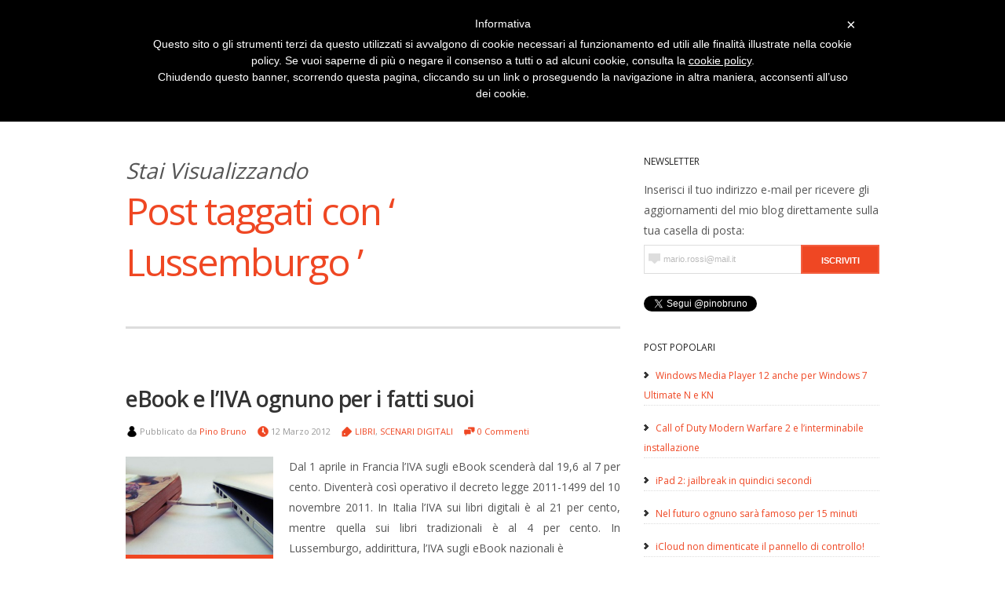

--- FILE ---
content_type: text/html; charset=UTF-8
request_url: https://www.pinobruno.it/tag/lussemburgo/
body_size: 16094
content:
<!DOCTYPE html>  
<html dir="ltr" lang="it-IT" prefix="og: https://ogp.me/ns#">

<!-- Head Start -->
<head>



<!-- Wordpress Title Start -->

	
<meta name="title" content="Tag Archive for &quot;Lussemburgo&quot; - Pino Bruno">

<!-- Wordpress Title End -->




<!-- Meta Tags Start -->
<meta http-equiv="Content-Type" content="text/html; charset=UTF-8" />
<meta charset="UTF-8">
<meta name="description" content="   Un giornalista racconta il mondo digitale">
<meta name="author" content="   Pino Bruno" />
<meta name="contact" content="  " />
<meta name="copyright" content="  " />
<meta name="keywords" content="  giornalismo, giornalista, rai, pino bruno, media, digitale, divulgatore, apple" />
<meta name="google-site-verification" content="  "><!-- Da Pannello WP ADMIN-->
<meta name="google-site-verification" content="QpFbmdfMrSRrN59E6i5gHgdayvBduoeiTeBygcOicTU"><!--  Google http://google.com/webmasters -->
<meta name="google-site-verification" content="r84hUhrUeWCVXtSMdhlqd7QPQdZEVzwtudXtoG2A08I" />
	
<!-- Always force latest IE rendering engine (even in intranet) & Chrome Frame -->
<meta http-equiv="X-UA-Compatible" content="IE=edge,chrome=1">
	


<meta name="viewport" content="width=device-width, initial-scale=1.0"/>


<!-- Meta Tags End -->


<!-- Feed Favicon And Pingback Links Start -->
<link rel="alternate" type="application/rss+xml" title="Pino Bruno RSS Feed" href="https://www.pinobruno.it/feed/" />
<link rel="pingback" href="https://www.pinobruno.it/xmlrpc.php" />
<link rel="shortcut icon" href="https://www.pinobruno.it/favicon.ico" />
<!-- Feed Favicon And Pingback Links End -->



<!-- Comment Reply Function Start -->


<!-- Don't touch this! -->



<!-- Stylesheet link Start -->
<link rel="stylesheet" href="https://www.pinobruno.it/wp-content/themes/PinoBrunoWp/style.css" type="text/css" media="screen" />
<link rel="stylesheet" href="https://www.pinobruno.it/wp-content/themes/PinoBrunoWp/print.css" type="text/css" media="only print" />
<link rel="stylesheet" href="https://www.pinobruno.it/wp-content/themes/PinoBrunoWp/responsive.css" type="text/css" media="screen" />
<link href='//fonts.googleapis.com/css?family=Open+Sans:300,400,600' rel='stylesheet' type='text/css'>
<!-- Stylesheet link End -->



<!--Include Color Theme Start ************************************************************************************************************** -->

<style>
a, a:link, a:focus, a:active,a:visited{color:#ef4723;}
.logo h1 a:hover{color:#ef4723;}
#header .description{ color:#ef4723;}/*Headings for replacing Title blog */
#wrap li a:hover {color:#ef4723;} /*each navigation item anchor*/
#wrap li.current-post-ancestor a {  color:#ef4723; }/* Class for Current Page */
#wrap li.current_page_item  a{ color:#ef4723; }/* Class for Current Page */
#wrap li.current-cat a {color:#ef4723;  } /* Class for Current Category */
#wrap li.current-menu-item  a{color:#ef4723; }/* Class for any other current Menu Item */
.post .sticky{ background-color: #ef4723;  }
.post h1 a:hover {color:#ef4723;}
#navigation .prevleft  a, #navigation .nextright a { background-color:#ef4723;}
#navigation a.page-numbers:hover, #navigation span.page-numbers.current{background-color:#ef4723;}
.currentbrowsing h1{ color:#ef4723; }
ol.commentlist a, ol.commentlist a:link, ol.commentlist a:active, ol.commentlist a:visited{color:#ef4723;}
#wp-calendar td a, #wp-calendar td a:link, #wp-calendar td a:active, #wp-calendar td a:focus {color:#ef4723;}
</style><!--Include Color Theme  End **************************************************************************************************************** -->

<!-- all our JS is at the bottom of the page, except for Modernizr. -->
	<script src="https://www.pinobruno.it/wp-content/themes/PinoBrunoWp/javascript/modernizr.js"></script>


	<style>img:is([sizes="auto" i], [sizes^="auto," i]) { contain-intrinsic-size: 3000px 1500px }</style>
	
		<!-- All in One SEO 4.8.9 - aioseo.com -->
		<title>Lussemburgo - Pino Bruno</title>
	<meta name="robots" content="max-image-preview:large" />
	<link rel="canonical" href="https://www.pinobruno.it/tag/lussemburgo/" />
	<meta name="generator" content="All in One SEO (AIOSEO) 4.8.9" />
		<script type="application/ld+json" class="aioseo-schema">
			{"@context":"https:\/\/schema.org","@graph":[{"@type":"BreadcrumbList","@id":"https:\/\/www.pinobruno.it\/tag\/lussemburgo\/#breadcrumblist","itemListElement":[{"@type":"ListItem","@id":"https:\/\/www.pinobruno.it#listItem","position":1,"name":"Home","item":"https:\/\/www.pinobruno.it","nextItem":{"@type":"ListItem","@id":"https:\/\/www.pinobruno.it\/tag\/lussemburgo\/#listItem","name":"Lussemburgo"}},{"@type":"ListItem","@id":"https:\/\/www.pinobruno.it\/tag\/lussemburgo\/#listItem","position":2,"name":"Lussemburgo","previousItem":{"@type":"ListItem","@id":"https:\/\/www.pinobruno.it#listItem","name":"Home"}}]},{"@type":"CollectionPage","@id":"https:\/\/www.pinobruno.it\/tag\/lussemburgo\/#collectionpage","url":"https:\/\/www.pinobruno.it\/tag\/lussemburgo\/","name":"Lussemburgo - Pino Bruno","inLanguage":"it-IT","isPartOf":{"@id":"https:\/\/www.pinobruno.it\/#website"},"breadcrumb":{"@id":"https:\/\/www.pinobruno.it\/tag\/lussemburgo\/#breadcrumblist"}},{"@type":"Organization","@id":"https:\/\/www.pinobruno.it\/#organization","name":"Pino Bruno","description":"Il futuro non \u00e8 pi\u00f9 quello di una volta","url":"https:\/\/www.pinobruno.it\/"},{"@type":"WebSite","@id":"https:\/\/www.pinobruno.it\/#website","url":"https:\/\/www.pinobruno.it\/","name":"Pino Bruno","description":"Il futuro non \u00e8 pi\u00f9 quello di una volta","inLanguage":"it-IT","publisher":{"@id":"https:\/\/www.pinobruno.it\/#organization"}}]}
		</script>
		<!-- All in One SEO -->

<link rel="alternate" type="application/rss+xml" title="Pino Bruno &raquo; Feed" href="https://www.pinobruno.it/feed/" />
<link rel="alternate" type="application/rss+xml" title="Pino Bruno &raquo; Feed dei commenti" href="https://www.pinobruno.it/comments/feed/" />
<script type="text/javascript" id="wpp-js" src="https://www.pinobruno.it/wp-content/plugins/wordpress-popular-posts/assets/js/wpp.min.js?ver=7.3.6" data-sampling="0" data-sampling-rate="100" data-api-url="https://www.pinobruno.it/wp-json/wordpress-popular-posts" data-post-id="0" data-token="fe1c355e6d" data-lang="0" data-debug="0"></script>
<link rel="alternate" type="application/rss+xml" title="Pino Bruno &raquo; Lussemburgo Feed del tag" href="https://www.pinobruno.it/tag/lussemburgo/feed/" />
<script type="text/javascript">
/* <![CDATA[ */
window._wpemojiSettings = {"baseUrl":"https:\/\/s.w.org\/images\/core\/emoji\/16.0.1\/72x72\/","ext":".png","svgUrl":"https:\/\/s.w.org\/images\/core\/emoji\/16.0.1\/svg\/","svgExt":".svg","source":{"concatemoji":"https:\/\/www.pinobruno.it\/wp-includes\/js\/wp-emoji-release.min.js?ver=1a9d6b2b7fee01af455c0d1bdacff7c2"}};
/*! This file is auto-generated */
!function(s,n){var o,i,e;function c(e){try{var t={supportTests:e,timestamp:(new Date).valueOf()};sessionStorage.setItem(o,JSON.stringify(t))}catch(e){}}function p(e,t,n){e.clearRect(0,0,e.canvas.width,e.canvas.height),e.fillText(t,0,0);var t=new Uint32Array(e.getImageData(0,0,e.canvas.width,e.canvas.height).data),a=(e.clearRect(0,0,e.canvas.width,e.canvas.height),e.fillText(n,0,0),new Uint32Array(e.getImageData(0,0,e.canvas.width,e.canvas.height).data));return t.every(function(e,t){return e===a[t]})}function u(e,t){e.clearRect(0,0,e.canvas.width,e.canvas.height),e.fillText(t,0,0);for(var n=e.getImageData(16,16,1,1),a=0;a<n.data.length;a++)if(0!==n.data[a])return!1;return!0}function f(e,t,n,a){switch(t){case"flag":return n(e,"\ud83c\udff3\ufe0f\u200d\u26a7\ufe0f","\ud83c\udff3\ufe0f\u200b\u26a7\ufe0f")?!1:!n(e,"\ud83c\udde8\ud83c\uddf6","\ud83c\udde8\u200b\ud83c\uddf6")&&!n(e,"\ud83c\udff4\udb40\udc67\udb40\udc62\udb40\udc65\udb40\udc6e\udb40\udc67\udb40\udc7f","\ud83c\udff4\u200b\udb40\udc67\u200b\udb40\udc62\u200b\udb40\udc65\u200b\udb40\udc6e\u200b\udb40\udc67\u200b\udb40\udc7f");case"emoji":return!a(e,"\ud83e\udedf")}return!1}function g(e,t,n,a){var r="undefined"!=typeof WorkerGlobalScope&&self instanceof WorkerGlobalScope?new OffscreenCanvas(300,150):s.createElement("canvas"),o=r.getContext("2d",{willReadFrequently:!0}),i=(o.textBaseline="top",o.font="600 32px Arial",{});return e.forEach(function(e){i[e]=t(o,e,n,a)}),i}function t(e){var t=s.createElement("script");t.src=e,t.defer=!0,s.head.appendChild(t)}"undefined"!=typeof Promise&&(o="wpEmojiSettingsSupports",i=["flag","emoji"],n.supports={everything:!0,everythingExceptFlag:!0},e=new Promise(function(e){s.addEventListener("DOMContentLoaded",e,{once:!0})}),new Promise(function(t){var n=function(){try{var e=JSON.parse(sessionStorage.getItem(o));if("object"==typeof e&&"number"==typeof e.timestamp&&(new Date).valueOf()<e.timestamp+604800&&"object"==typeof e.supportTests)return e.supportTests}catch(e){}return null}();if(!n){if("undefined"!=typeof Worker&&"undefined"!=typeof OffscreenCanvas&&"undefined"!=typeof URL&&URL.createObjectURL&&"undefined"!=typeof Blob)try{var e="postMessage("+g.toString()+"("+[JSON.stringify(i),f.toString(),p.toString(),u.toString()].join(",")+"));",a=new Blob([e],{type:"text/javascript"}),r=new Worker(URL.createObjectURL(a),{name:"wpTestEmojiSupports"});return void(r.onmessage=function(e){c(n=e.data),r.terminate(),t(n)})}catch(e){}c(n=g(i,f,p,u))}t(n)}).then(function(e){for(var t in e)n.supports[t]=e[t],n.supports.everything=n.supports.everything&&n.supports[t],"flag"!==t&&(n.supports.everythingExceptFlag=n.supports.everythingExceptFlag&&n.supports[t]);n.supports.everythingExceptFlag=n.supports.everythingExceptFlag&&!n.supports.flag,n.DOMReady=!1,n.readyCallback=function(){n.DOMReady=!0}}).then(function(){return e}).then(function(){var e;n.supports.everything||(n.readyCallback(),(e=n.source||{}).concatemoji?t(e.concatemoji):e.wpemoji&&e.twemoji&&(t(e.twemoji),t(e.wpemoji)))}))}((window,document),window._wpemojiSettings);
/* ]]> */
</script>
<style id='wp-emoji-styles-inline-css' type='text/css'>

	img.wp-smiley, img.emoji {
		display: inline !important;
		border: none !important;
		box-shadow: none !important;
		height: 1em !important;
		width: 1em !important;
		margin: 0 0.07em !important;
		vertical-align: -0.1em !important;
		background: none !important;
		padding: 0 !important;
	}
</style>
<link rel='stylesheet' id='wp-block-library-css' href='https://www.pinobruno.it/wp-includes/css/dist/block-library/style.min.css?ver=1a9d6b2b7fee01af455c0d1bdacff7c2' type='text/css' media='all' />
<style id='classic-theme-styles-inline-css' type='text/css'>
/*! This file is auto-generated */
.wp-block-button__link{color:#fff;background-color:#32373c;border-radius:9999px;box-shadow:none;text-decoration:none;padding:calc(.667em + 2px) calc(1.333em + 2px);font-size:1.125em}.wp-block-file__button{background:#32373c;color:#fff;text-decoration:none}
</style>
<style id='global-styles-inline-css' type='text/css'>
:root{--wp--preset--aspect-ratio--square: 1;--wp--preset--aspect-ratio--4-3: 4/3;--wp--preset--aspect-ratio--3-4: 3/4;--wp--preset--aspect-ratio--3-2: 3/2;--wp--preset--aspect-ratio--2-3: 2/3;--wp--preset--aspect-ratio--16-9: 16/9;--wp--preset--aspect-ratio--9-16: 9/16;--wp--preset--color--black: #000000;--wp--preset--color--cyan-bluish-gray: #abb8c3;--wp--preset--color--white: #ffffff;--wp--preset--color--pale-pink: #f78da7;--wp--preset--color--vivid-red: #cf2e2e;--wp--preset--color--luminous-vivid-orange: #ff6900;--wp--preset--color--luminous-vivid-amber: #fcb900;--wp--preset--color--light-green-cyan: #7bdcb5;--wp--preset--color--vivid-green-cyan: #00d084;--wp--preset--color--pale-cyan-blue: #8ed1fc;--wp--preset--color--vivid-cyan-blue: #0693e3;--wp--preset--color--vivid-purple: #9b51e0;--wp--preset--gradient--vivid-cyan-blue-to-vivid-purple: linear-gradient(135deg,rgba(6,147,227,1) 0%,rgb(155,81,224) 100%);--wp--preset--gradient--light-green-cyan-to-vivid-green-cyan: linear-gradient(135deg,rgb(122,220,180) 0%,rgb(0,208,130) 100%);--wp--preset--gradient--luminous-vivid-amber-to-luminous-vivid-orange: linear-gradient(135deg,rgba(252,185,0,1) 0%,rgba(255,105,0,1) 100%);--wp--preset--gradient--luminous-vivid-orange-to-vivid-red: linear-gradient(135deg,rgba(255,105,0,1) 0%,rgb(207,46,46) 100%);--wp--preset--gradient--very-light-gray-to-cyan-bluish-gray: linear-gradient(135deg,rgb(238,238,238) 0%,rgb(169,184,195) 100%);--wp--preset--gradient--cool-to-warm-spectrum: linear-gradient(135deg,rgb(74,234,220) 0%,rgb(151,120,209) 20%,rgb(207,42,186) 40%,rgb(238,44,130) 60%,rgb(251,105,98) 80%,rgb(254,248,76) 100%);--wp--preset--gradient--blush-light-purple: linear-gradient(135deg,rgb(255,206,236) 0%,rgb(152,150,240) 100%);--wp--preset--gradient--blush-bordeaux: linear-gradient(135deg,rgb(254,205,165) 0%,rgb(254,45,45) 50%,rgb(107,0,62) 100%);--wp--preset--gradient--luminous-dusk: linear-gradient(135deg,rgb(255,203,112) 0%,rgb(199,81,192) 50%,rgb(65,88,208) 100%);--wp--preset--gradient--pale-ocean: linear-gradient(135deg,rgb(255,245,203) 0%,rgb(182,227,212) 50%,rgb(51,167,181) 100%);--wp--preset--gradient--electric-grass: linear-gradient(135deg,rgb(202,248,128) 0%,rgb(113,206,126) 100%);--wp--preset--gradient--midnight: linear-gradient(135deg,rgb(2,3,129) 0%,rgb(40,116,252) 100%);--wp--preset--font-size--small: 13px;--wp--preset--font-size--medium: 20px;--wp--preset--font-size--large: 36px;--wp--preset--font-size--x-large: 42px;--wp--preset--spacing--20: 0.44rem;--wp--preset--spacing--30: 0.67rem;--wp--preset--spacing--40: 1rem;--wp--preset--spacing--50: 1.5rem;--wp--preset--spacing--60: 2.25rem;--wp--preset--spacing--70: 3.38rem;--wp--preset--spacing--80: 5.06rem;--wp--preset--shadow--natural: 6px 6px 9px rgba(0, 0, 0, 0.2);--wp--preset--shadow--deep: 12px 12px 50px rgba(0, 0, 0, 0.4);--wp--preset--shadow--sharp: 6px 6px 0px rgba(0, 0, 0, 0.2);--wp--preset--shadow--outlined: 6px 6px 0px -3px rgba(255, 255, 255, 1), 6px 6px rgba(0, 0, 0, 1);--wp--preset--shadow--crisp: 6px 6px 0px rgba(0, 0, 0, 1);}:where(.is-layout-flex){gap: 0.5em;}:where(.is-layout-grid){gap: 0.5em;}body .is-layout-flex{display: flex;}.is-layout-flex{flex-wrap: wrap;align-items: center;}.is-layout-flex > :is(*, div){margin: 0;}body .is-layout-grid{display: grid;}.is-layout-grid > :is(*, div){margin: 0;}:where(.wp-block-columns.is-layout-flex){gap: 2em;}:where(.wp-block-columns.is-layout-grid){gap: 2em;}:where(.wp-block-post-template.is-layout-flex){gap: 1.25em;}:where(.wp-block-post-template.is-layout-grid){gap: 1.25em;}.has-black-color{color: var(--wp--preset--color--black) !important;}.has-cyan-bluish-gray-color{color: var(--wp--preset--color--cyan-bluish-gray) !important;}.has-white-color{color: var(--wp--preset--color--white) !important;}.has-pale-pink-color{color: var(--wp--preset--color--pale-pink) !important;}.has-vivid-red-color{color: var(--wp--preset--color--vivid-red) !important;}.has-luminous-vivid-orange-color{color: var(--wp--preset--color--luminous-vivid-orange) !important;}.has-luminous-vivid-amber-color{color: var(--wp--preset--color--luminous-vivid-amber) !important;}.has-light-green-cyan-color{color: var(--wp--preset--color--light-green-cyan) !important;}.has-vivid-green-cyan-color{color: var(--wp--preset--color--vivid-green-cyan) !important;}.has-pale-cyan-blue-color{color: var(--wp--preset--color--pale-cyan-blue) !important;}.has-vivid-cyan-blue-color{color: var(--wp--preset--color--vivid-cyan-blue) !important;}.has-vivid-purple-color{color: var(--wp--preset--color--vivid-purple) !important;}.has-black-background-color{background-color: var(--wp--preset--color--black) !important;}.has-cyan-bluish-gray-background-color{background-color: var(--wp--preset--color--cyan-bluish-gray) !important;}.has-white-background-color{background-color: var(--wp--preset--color--white) !important;}.has-pale-pink-background-color{background-color: var(--wp--preset--color--pale-pink) !important;}.has-vivid-red-background-color{background-color: var(--wp--preset--color--vivid-red) !important;}.has-luminous-vivid-orange-background-color{background-color: var(--wp--preset--color--luminous-vivid-orange) !important;}.has-luminous-vivid-amber-background-color{background-color: var(--wp--preset--color--luminous-vivid-amber) !important;}.has-light-green-cyan-background-color{background-color: var(--wp--preset--color--light-green-cyan) !important;}.has-vivid-green-cyan-background-color{background-color: var(--wp--preset--color--vivid-green-cyan) !important;}.has-pale-cyan-blue-background-color{background-color: var(--wp--preset--color--pale-cyan-blue) !important;}.has-vivid-cyan-blue-background-color{background-color: var(--wp--preset--color--vivid-cyan-blue) !important;}.has-vivid-purple-background-color{background-color: var(--wp--preset--color--vivid-purple) !important;}.has-black-border-color{border-color: var(--wp--preset--color--black) !important;}.has-cyan-bluish-gray-border-color{border-color: var(--wp--preset--color--cyan-bluish-gray) !important;}.has-white-border-color{border-color: var(--wp--preset--color--white) !important;}.has-pale-pink-border-color{border-color: var(--wp--preset--color--pale-pink) !important;}.has-vivid-red-border-color{border-color: var(--wp--preset--color--vivid-red) !important;}.has-luminous-vivid-orange-border-color{border-color: var(--wp--preset--color--luminous-vivid-orange) !important;}.has-luminous-vivid-amber-border-color{border-color: var(--wp--preset--color--luminous-vivid-amber) !important;}.has-light-green-cyan-border-color{border-color: var(--wp--preset--color--light-green-cyan) !important;}.has-vivid-green-cyan-border-color{border-color: var(--wp--preset--color--vivid-green-cyan) !important;}.has-pale-cyan-blue-border-color{border-color: var(--wp--preset--color--pale-cyan-blue) !important;}.has-vivid-cyan-blue-border-color{border-color: var(--wp--preset--color--vivid-cyan-blue) !important;}.has-vivid-purple-border-color{border-color: var(--wp--preset--color--vivid-purple) !important;}.has-vivid-cyan-blue-to-vivid-purple-gradient-background{background: var(--wp--preset--gradient--vivid-cyan-blue-to-vivid-purple) !important;}.has-light-green-cyan-to-vivid-green-cyan-gradient-background{background: var(--wp--preset--gradient--light-green-cyan-to-vivid-green-cyan) !important;}.has-luminous-vivid-amber-to-luminous-vivid-orange-gradient-background{background: var(--wp--preset--gradient--luminous-vivid-amber-to-luminous-vivid-orange) !important;}.has-luminous-vivid-orange-to-vivid-red-gradient-background{background: var(--wp--preset--gradient--luminous-vivid-orange-to-vivid-red) !important;}.has-very-light-gray-to-cyan-bluish-gray-gradient-background{background: var(--wp--preset--gradient--very-light-gray-to-cyan-bluish-gray) !important;}.has-cool-to-warm-spectrum-gradient-background{background: var(--wp--preset--gradient--cool-to-warm-spectrum) !important;}.has-blush-light-purple-gradient-background{background: var(--wp--preset--gradient--blush-light-purple) !important;}.has-blush-bordeaux-gradient-background{background: var(--wp--preset--gradient--blush-bordeaux) !important;}.has-luminous-dusk-gradient-background{background: var(--wp--preset--gradient--luminous-dusk) !important;}.has-pale-ocean-gradient-background{background: var(--wp--preset--gradient--pale-ocean) !important;}.has-electric-grass-gradient-background{background: var(--wp--preset--gradient--electric-grass) !important;}.has-midnight-gradient-background{background: var(--wp--preset--gradient--midnight) !important;}.has-small-font-size{font-size: var(--wp--preset--font-size--small) !important;}.has-medium-font-size{font-size: var(--wp--preset--font-size--medium) !important;}.has-large-font-size{font-size: var(--wp--preset--font-size--large) !important;}.has-x-large-font-size{font-size: var(--wp--preset--font-size--x-large) !important;}
:where(.wp-block-post-template.is-layout-flex){gap: 1.25em;}:where(.wp-block-post-template.is-layout-grid){gap: 1.25em;}
:where(.wp-block-columns.is-layout-flex){gap: 2em;}:where(.wp-block-columns.is-layout-grid){gap: 2em;}
:root :where(.wp-block-pullquote){font-size: 1.5em;line-height: 1.6;}
</style>
<link rel='stylesheet' id='wordpress-popular-posts-css-css' href='https://www.pinobruno.it/wp-content/plugins/wordpress-popular-posts/assets/css/wpp.css?ver=7.3.6' type='text/css' media='all' />

<script  type="text/javascript" class=" _iub_cs_skip" type="text/javascript" id="iubenda-head-inline-scripts-0">
/* <![CDATA[ */

	var _iub = _iub || [];
	_iub.csConfiguration = {
		cookiePolicyId: 415340,
		siteId: 395318,
		lang: "it"
	};
	(function (w, d) {
		var loader = function () { var s = d.createElement("script"), tag = d.getElementsByTagName("script")[0]; s.src = "//cdn.iubenda.com/cookie_solution/iubenda_cs.js"; tag.parentNode.insertBefore(s, tag); };
		if (w.addEventListener) { w.addEventListener("load", loader, false); } else if (w.attachEvent) { w.attachEvent("onload", loader); } else { w.onload = loader; }
	})(window, document);
/* ]]> */
</script>
<script type="text/javascript" src="https://www.pinobruno.it/wp-includes/js/jquery/jquery.min.js?ver=3.7.1" id="jquery-core-js"></script>
<script type="text/javascript" src="https://www.pinobruno.it/wp-includes/js/jquery/jquery-migrate.min.js?ver=3.4.1" id="jquery-migrate-js"></script>
<script type="text/javascript" src="https://www.pinobruno.it/wp-content/themes/PinoBrunoWp/javascript/wordfinder_js.js?ver=1a9d6b2b7fee01af455c0d1bdacff7c2" id="wordfinder_js-js"></script>
<link rel="https://api.w.org/" href="https://www.pinobruno.it/wp-json/" /><link rel="alternate" title="JSON" type="application/json" href="https://www.pinobruno.it/wp-json/wp/v2/tags/1237" /><link rel="EditURI" type="application/rsd+xml" title="RSD" href="https://www.pinobruno.it/xmlrpc.php?rsd" />

<script type="text/javascript">
(function(url){
	if(/(?:Chrome\/26\.0\.1410\.63 Safari\/537\.31|WordfenceTestMonBot)/.test(navigator.userAgent)){ return; }
	var addEvent = function(evt, handler) {
		if (window.addEventListener) {
			document.addEventListener(evt, handler, false);
		} else if (window.attachEvent) {
			document.attachEvent('on' + evt, handler);
		}
	};
	var removeEvent = function(evt, handler) {
		if (window.removeEventListener) {
			document.removeEventListener(evt, handler, false);
		} else if (window.detachEvent) {
			document.detachEvent('on' + evt, handler);
		}
	};
	var evts = 'contextmenu dblclick drag dragend dragenter dragleave dragover dragstart drop keydown keypress keyup mousedown mousemove mouseout mouseover mouseup mousewheel scroll'.split(' ');
	var logHuman = function() {
		if (window.wfLogHumanRan) { return; }
		window.wfLogHumanRan = true;
		var wfscr = document.createElement('script');
		wfscr.type = 'text/javascript';
		wfscr.async = true;
		wfscr.src = url + '&r=' + Math.random();
		(document.getElementsByTagName('head')[0]||document.getElementsByTagName('body')[0]).appendChild(wfscr);
		for (var i = 0; i < evts.length; i++) {
			removeEvent(evts[i], logHuman);
		}
	};
	for (var i = 0; i < evts.length; i++) {
		addEvent(evts[i], logHuman);
	}
})('//www.pinobruno.it/?wordfence_lh=1&hid=3935304A109648523D4C216014E1C94B');
</script>            <style id="wpp-loading-animation-styles">@-webkit-keyframes bgslide{from{background-position-x:0}to{background-position-x:-200%}}@keyframes bgslide{from{background-position-x:0}to{background-position-x:-200%}}.wpp-widget-block-placeholder,.wpp-shortcode-placeholder{margin:0 auto;width:60px;height:3px;background:#dd3737;background:linear-gradient(90deg,#dd3737 0%,#571313 10%,#dd3737 100%);background-size:200% auto;border-radius:3px;-webkit-animation:bgslide 1s infinite linear;animation:bgslide 1s infinite linear}</style>
            </head>
<!-- Head End -->




<!--Body Start *************************************************************************************************************************** -->
<body class="archive tag tag-lussemburgo tag-1237 wp-theme-PinoBrunoWp">


<div id="alert">
<h5>Il Blog sta subendo alcuni interventi di manutenzione e aggiornamento, pertanto nei prossimi giorni si potrebbero riscontrare rallentamenti o malfunzionamenti.Ci scusiamo per il disagio.</h5>
</div>

<!--[if IE]>
<div class="alert">You're running an older and buggy version browser: For your safety update to a modern web browser.</div>
<![endif]-->
<!--[if IE 7]>
<link rel="stylesheet" href="https://www.pinobruno.it/wp-content/themes/PinoBrunoWp/ie7.css" type="text/css" media="screen" />
<![endif]-->


<!--Header Banner ************************************************************************************************************************************* -->

 
 




<!--Container Start ************************************************************************************************************************************* -->
<div class="container">


<!--Menu Start *************************************************************************************************************************** -->
<nav id="menu" >
        <div class="main"> 
        
  
                         
										<div class="follow">
                              

                                                                                <ul>
                                                                                              
                  
                                                 <!--Feedburner -->
                                                                                                  <li class="social">
                                                 
                                                   
                                                 <a href="http://feeds.feedburner.com/#" >
                                                 <img class="icon" src="https://www.pinobruno.it/wp-content/themes/PinoBrunoWp/images/rss_16.png" alt="Subscribe!"  /> 
                                                 </a>
                                                   
                                                 </li>
                                                 
                                                 <!--Twitter -->
                                                                                                  <li class="social">
                                                 
                                                 <a href="https://twitter.com/pinobruno">
                                                 <img class="icon" src="https://www.pinobruno.it/wp-content/themes/PinoBrunoWp/images/twitter_16.png" alt="Follow Me!"  />
                                                   </a>
                                                 </li>
                                                 
                                                 <!--Facebook -->
                                                                                                  <li class="social">
                                                 
                                                 <a href="https://facebook.com/pinobruno.journalist">
                                                <img class="icon" src="https://www.pinobruno.it/wp-content/themes/PinoBrunoWp/images/facebook_16.png" alt="Add Me!"  />
                                                 </a>
                                                 </li>
                                                 
                                                 <!--LinkedIn -->
                                                                                                  <li class="social">
                                                 
                                                 <a href="http://www.linkedin.com/in/pinobruno">
                                                <img class="icon" src="https://www.pinobruno.it/wp-content/themes/PinoBrunoWp/images/linkedin.png" alt="Add Me!"  />
                                                 </a>
                                                 </li>
                                                 
                                                 <!--Googleplus -->
                                                                                                  <li class="social">
                                                 
                                                 <a href="https://plus.google.com/u/0/100316518892510988077">
                                                <img class="icon" src="https://www.pinobruno.it/wp-content/themes/PinoBrunoWp/images/googleplus.png" alt="Add Me!"  />
                                                 </a>
                                                 </li>
                                                 

                  
                                                 </ul>
                              </div>
                              
                         
                              
                            	<!--Menus navigation for wordpress 3.0 support -->

                              <div id="wrap" class="main-menu"><ul id="menu-pino-prova" class="menu"><li id="menu-item-18663" class="menu-item menu-item-type-custom menu-item-object-custom menu-item-home menu-item-18663"><a href="https://www.pinobruno.it/">Home</a></li>
<li id="menu-item-15678" class="menu-item menu-item-type-post_type menu-item-object-page menu-item-15678"><a href="https://www.pinobruno.it/il-titolo-del-blog/">Il titolo del blog</a></li>
<li id="menu-item-15679" class="menu-item menu-item-type-post_type menu-item-object-page menu-item-15679"><a href="https://www.pinobruno.it/collaboratori/">Collaboratori</a></li>
<li id="menu-item-15680" class="menu-item menu-item-type-post_type menu-item-object-page menu-item-15680"><a href="https://www.pinobruno.it/profilo/">Chi sono</a></li>
<li id="menu-item-18910" class="menu-item menu-item-type-custom menu-item-object-custom menu-item-has-children menu-item-18910"><a href="#" target="_blank" rel="nofollow">Categorie</a>
<ul class="sub-menu">
	<li id="menu-item-15682" class="menu-item menu-item-type-taxonomy menu-item-object-category menu-item-15682"><a href="https://www.pinobruno.it/category/ambiente/">AMBIENTE</a></li>
	<li id="menu-item-15683" class="menu-item menu-item-type-taxonomy menu-item-object-category menu-item-15683"><a href="https://www.pinobruno.it/category/approfondimenti/">APPROFONDIMENTI</a></li>
	<li id="menu-item-15684" class="menu-item menu-item-type-taxonomy menu-item-object-category menu-item-15684"><a href="https://www.pinobruno.it/category/attualita/">ATTUALITA&#8217;</a></li>
	<li id="menu-item-15685" class="menu-item menu-item-type-taxonomy menu-item-object-category menu-item-15685"><a href="https://www.pinobruno.it/category/au-hasard/">AU HASARD</a></li>
	<li id="menu-item-15686" class="menu-item menu-item-type-taxonomy menu-item-object-category menu-item-15686"><a href="https://www.pinobruno.it/category/buoni-esempi/">BUONI ESEMPI</a></li>
	<li id="menu-item-15687" class="menu-item menu-item-type-taxonomy menu-item-object-category menu-item-15687"><a href="https://www.pinobruno.it/category/divertissements/">DIVERTISSEMENTS</a></li>
	<li id="menu-item-15688" class="menu-item menu-item-type-taxonomy menu-item-object-category menu-item-15688"><a href="https://www.pinobruno.it/category/e-government/">E-GOVERNMENT</a></li>
	<li id="menu-item-15689" class="menu-item menu-item-type-taxonomy menu-item-object-category menu-item-15689"><a href="https://www.pinobruno.it/category/giornalismi/">GIORNALISMI</a></li>
	<li id="menu-item-15690" class="menu-item menu-item-type-taxonomy menu-item-object-category menu-item-15690"><a href="https://www.pinobruno.it/category/hardware/">HARDWARE</a></li>
	<li id="menu-item-15691" class="menu-item menu-item-type-taxonomy menu-item-object-category menu-item-15691"><a href="https://www.pinobruno.it/category/libri/">LIBRI</a></li>
	<li id="menu-item-15692" class="menu-item menu-item-type-taxonomy menu-item-object-category menu-item-15692"><a href="https://www.pinobruno.it/category/recensioni/">RECENSIONI</a></li>
	<li id="menu-item-15693" class="menu-item menu-item-type-taxonomy menu-item-object-category menu-item-15693"><a href="https://www.pinobruno.it/category/reti/">RETI</a></li>
	<li id="menu-item-15694" class="menu-item menu-item-type-taxonomy menu-item-object-category menu-item-15694"><a href="https://www.pinobruno.it/category/scenari-digitali/">SCENARI DIGITALI</a></li>
	<li id="menu-item-15695" class="menu-item menu-item-type-taxonomy menu-item-object-category menu-item-15695"><a href="https://www.pinobruno.it/category/scienze/">SCIENZE</a></li>
	<li id="menu-item-15696" class="menu-item menu-item-type-taxonomy menu-item-object-category menu-item-15696"><a href="https://www.pinobruno.it/category/senza-categoria/">Senza categoria</a></li>
	<li id="menu-item-15697" class="menu-item menu-item-type-taxonomy menu-item-object-category menu-item-15697"><a href="https://www.pinobruno.it/category/sicurezza/">SICUREZZA</a></li>
</ul>
</li>
<li id="menu-item-16066" class="menu-item menu-item-type-post_type menu-item-object-page menu-item-16066"><a href="https://www.pinobruno.it/archivio6/">Archivio</a></li>
</ul></div>
        </div>
</nav>
<!--Menu End ***************************************************************************************************************************** -->










<!--Header Start ************************************************************************************************************************* -->
<div id="header" >
                              <div class="searchformbox" ><!--Search Start -->
                              <div id="searchform">
<form action="https://www.pinobruno.it"  method="get">
        <input type="text" value="Cerca:digita e premi invio!" onfocus="if (this.value == 'Cerca:digita e premi invio!') {this.value = '';}" onblur="if (this.value == '') {this.value = 'Cerca:digita e premi invio!';}"  name="s" id="search" />
                <input type="submit" class="hidden" id="searchsubmit"  value="Cerca" />

</form>
</div>
                              </div> <!--Search End -->

                               
                               <div class="logo"> <!--Logo Start-->
                               
  
                               

																  <a href="https://www.pinobruno.it/"> <img src="https://www.pinobruno.it/wp-content/themes/PinoBrunoWp/images/logo.png" alt="Go Home"/></a>


                               </div><!--Logo End-->
                                                                 
                                  
                                                 
</div>                             
<!--Header End *************************************************************************************************************************** -->




<!--Reference to the header | DON'T TOUCH THIS | -->
<!--Don't Touch This-->

      
<!--Sidebar Start ********************************************************************************************************************** -->
<div id="sidebar">



<!--Sidebar Banner 1 ************************************************************************************************************************************* -->

 
 


<div class="newsletter">
<h5 >Newsletter</h5>
<p>Inserisci il tuo indirizzo e-mail per ricevere gli aggiornamenti del mio blog direttamente sulla tua casella di posta:</p>



                             

    
    <form  action="https://feedburner.google.com/fb/a/mailverify" method="post" target="popupwindow" onsubmit="window.open('https://feedburner.google.com/fb/a/mailverify?uri=globalist/pinobruno', 'popupwindow', 'scrollbars=yes,width=550,height=520');return true">
<input id="mail" type="text"  name="email" value="mario.rossi@mail.it" onfocus="if (this.value == 'mario.rossi@mail.it') {this.value = '';}" onblur="if (this.value == '') {this.value = 'mario.rossi@mail.it';}"/>
<input type="hidden" value="globalist/pinobruno" name="uri"/>
<input type="hidden" name="loc" value="en_US"/>
<input type="submit" id="searchsubmit"  value="Iscriviti" />
</form>
</div>

                        
                        <div class="widget1">
												<div class="textwidget"><p><a href="https://twitter.com/pinobruno" class="twitter-follow-button" data-button="grey" data-text-color="#FFFFFF" data-link-color="#00AEFF" data-lang="it">Segui @pinobruno</a><br />
<script src="//platform.twitter.com/widgets.js" type="text/javascript"></script></p>
</div>
		
<h5 class="wp-block-heading">Post popolari</h5>

<div class="wp-block-group is-nowrap is-layout-flex wp-container-core-group-is-layout-ad2f72ca wp-block-group-is-layout-flex"><p><ul class="wpp-list">
<li class=""> <a href="https://www.pinobruno.it/2009/11/windows-media-player-12-anche-per-windows-7-ultimate-n-e-kn/" class="wpp-post-title" target="_self">Windows Media Player 12 anche per Windows 7 Ultimate N e KN</a> <span class="wpp-meta post-stats"></span><p class="wpp-excerpt"></p></li>
<li class=""> <a href="https://www.pinobruno.it/2009/11/call-of-duty-modern-warfare-2-e-l%e2%80%99interminabile-installazione/" class="wpp-post-title" target="_self">Call of Duty Modern Warfare 2 e l’interminabile installazione</a> <span class="wpp-meta post-stats"></span><p class="wpp-excerpt"></p></li>
<li class=""> <a href="https://www.pinobruno.it/2011/07/ipad-2-jailbreak-in-quindici-secondi/" class="wpp-post-title" target="_self">iPad 2: jailbreak in quindici secondi</a> <span class="wpp-meta post-stats"></span><p class="wpp-excerpt"></p></li>
<li class=""> <a href="https://www.pinobruno.it/2011/06/nel-futuro-ognuno-sara-famoso-per-15-minuti/" class="wpp-post-title" target="_self">Nel futuro ognuno sarà famoso per 15 minuti</a> <span class="wpp-meta post-stats"></span><p class="wpp-excerpt"></p></li>
<li class=""> <a href="https://www.pinobruno.it/2011/10/icloud-non-dimenticate-il-pannello-di-controllo/" class="wpp-post-title" target="_self">iCloud non dimenticate il pannello di controllo!</a> <span class="wpp-meta post-stats"></span><p class="wpp-excerpt"></p></li>
<li class=""> <a href="https://www.pinobruno.it/2013/06/bufale-su-facebook-un-grande-ritorno/" class="wpp-post-title" target="_self">Bufale su Facebook, un grande ritorno</a> <span class="wpp-meta post-stats"></span><p class="wpp-excerpt"></p></li>
<li class=""> <a href="https://www.pinobruno.it/2010/08/la-pecora-nera-di-italo-calvino/" class="wpp-post-title" target="_self">La pecora nera di Italo Calvino</a> <span class="wpp-meta post-stats"></span><p class="wpp-excerpt"></p></li>
<li class=""> <a href="https://www.pinobruno.it/2014/11/facebook-non-copiate-e-incollate-quel-messaggio-per-creduloni/" class="wpp-post-title" target="_self">Facebook, non copiate e incollate quel messaggio per creduloni</a> <span class="wpp-meta post-stats"></span><p class="wpp-excerpt"></p></li>
<li class=""> <a href="https://www.pinobruno.it/2011/10/icloud-e-lo-streaming-foto/" class="wpp-post-title" target="_self">iCloud e lo Streaming foto</a> <span class="wpp-meta post-stats"></span><p class="wpp-excerpt"></p></li>
<li class=""> <a href="https://www.pinobruno.it/2008/07/tomtom-navigator-7-ce-o-non-ce/" class="wpp-post-title" target="_self">TomTom Navigator 7: c’è o non c’è?</a> <span class="wpp-meta post-stats"></span><p class="wpp-excerpt"></p></li>

</ul></p>
</div>
                        </div>
  
                        
<!--Sidebar Banner 2 ************************************************************************************************************************************* -->
 
 

<!-- TABS STARTS -->
<div id="tab_widget">
	<ul class="tab_nav">
		<!-- <li>
			<h4><a href="javascript:;" data-ref="">Commenti Recenti</a></h4>
		</li> -->
		<!--	    <li><h5><a href="#pop" class="active">Più Commentati</a></h5></li> -->
		<li>
			<h4><a href="javascript:;" data-ref="#tag" class="active">Tags</a></h4>
		</li>
		<li>
			<h4><a href="javascript:;" data-ref="#blogroll">BlogRoll</a></h4>
		</li>

	</ul>
</div>


<div class="tab_widget_inside inside">

	<div id="recent_comments" style="display:none">

		
<ul>
</ul>	</div>




	<!--	<div id="pop">
																								<ul>               
																								 
																																																																																																<li>
																															 
																																
																																<h5>
																																<a href="https://www.pinobruno.it/2008/07/htc-touch-diamond-versus-iphone-3g-seconda-parte/">
																																				HTC Touch Diamond versus iPhone 3G (seconda parte)																																				</a>
																																				</h5>
																																		 

																																		25																																		 Luglio 																																		 2008 

																																		<span class="comments" >          
																																		<a href="https://www.pinobruno.it/2008/07/htc-touch-diamond-versus-iphone-3g-seconda-parte/#comments"><span class="dsq-postid" data-dsqidentifier="338 http://www.pinobruno.it/?p=338">116</span></a>																																		</span>
																																		
																						 
																																			 
																																 </li>
																																																																<li>
																															 
																																
																																<h5>
																																<a href="https://www.pinobruno.it/2009/11/call-of-duty-modern-warfare-2-e-l%e2%80%99interminabile-installazione/">
																																				Call of Duty Modern Warfare 2 e l’interminabile installazione																																				</a>
																																				</h5>
																																		 

																																		21																																		 Novembre 																																		 2009 

																																		<span class="comments" >          
																																		<a href="https://www.pinobruno.it/2009/11/call-of-duty-modern-warfare-2-e-l%e2%80%99interminabile-installazione/#comments"><span class="dsq-postid" data-dsqidentifier="4233 http://www.pinobruno.it/?p=4233">86</span></a>																																		</span>
																																		
																						 
																																			 
																																 </li>
																																																																<li>
																															 
																																
																																<h5>
																																<a href="https://www.pinobruno.it/2011/10/icloud-non-dimenticate-il-pannello-di-controllo/">
																																				iCloud non dimenticate il pannello di controllo!																																				</a>
																																				</h5>
																																		 

																																		22																																		 Ottobre 																																		 2011 

																																		<span class="comments" >          
																																		<a href="https://www.pinobruno.it/2011/10/icloud-non-dimenticate-il-pannello-di-controllo/#comments"><span class="dsq-postid" data-dsqidentifier="12969 http://www.pinobruno.it/?p=12969">40</span></a>																																		</span>
																																		
																						 
																																			 
																																 </li>
																																																																<li>
																															 
																																
																																<h5>
																																<a href="https://www.pinobruno.it/2008/07/tomtom-navigator-7-ce-o-non-ce/">
																																				TomTom Navigator 7: c&#8217;è o non c&#8217;è?																																				</a>
																																				</h5>
																																		 

																																		28																																		 Luglio 																																		 2008 

																																		<span class="comments" >          
																																		<a href="https://www.pinobruno.it/2008/07/tomtom-navigator-7-ce-o-non-ce/#comments"><span class="dsq-postid" data-dsqidentifier="344 http://www.pinobruno.it/?p=344">34</span></a>																																		</span>
																																		
																						 
																																			 
																																 </li>
																																																																<li>
																															 
																																
																																<h5>
																																<a href="https://www.pinobruno.it/2009/12/posta-elettronica-certificata-su-iphone-non-si-puo-leggere-e-ad-apple-non-importa/">
																																				Posta Elettronica Certificata: su iPhone non si può leggere e ad Apple non importa																																				</a>
																																				</h5>
																																		 

																																		19																																		 Dicembre 																																		 2009 

																																		<span class="comments" >          
																																		<a href="https://www.pinobruno.it/2009/12/posta-elettronica-certificata-su-iphone-non-si-puo-leggere-e-ad-apple-non-importa/#comments"><span class="dsq-postid" data-dsqidentifier="4806 http://www.pinobruno.it/?p=4806">28</span></a>																																		</span>
																																		
																						 
																																			 
																																 </li>
																																																																<li>
																															 
																																
																																<h5>
																																<a href="https://www.pinobruno.it/2012/10/vuoi-comprare-una-sim-in-francia-te-la-scordi/">
																																				Vuoi comprare una SIM in Francia? Te la scordi																																				</a>
																																				</h5>
																																		 

																																		22																																		 Ottobre 																																		 2012 

																																		<span class="comments" >          
																																		<a href="https://www.pinobruno.it/2012/10/vuoi-comprare-una-sim-in-francia-te-la-scordi/#comments"><span class="dsq-postid" data-dsqidentifier="16423 http://www.pinobruno.it/?p=16423">26</span></a>																																		</span>
																																		
																						 
																																			 
																																 </li>
																																																																<li>
																															 
																																
																																<h5>
																																<a href="https://www.pinobruno.it/2008/09/tomtom-navigator-7-ce-o-non-ce-seconda-parte-2/">
																																				TomTom Navigator 7: c&#8217;è o non c&#8217;è? (seconda parte)																																				</a>
																																				</h5>
																																		 

																																		14																																		 Settembre 																																		 2008 

																																		<span class="comments" >          
																																		<a href="https://www.pinobruno.it/2008/09/tomtom-navigator-7-ce-o-non-ce-seconda-parte-2/#comments"><span class="dsq-postid" data-dsqidentifier="460 http://www.pinobruno.it/?p=460">22</span></a>																																		</span>
																																		
																						 
																																			 
																																 </li>
																																																							 
																								</ul>        
																								
	
	</div>-->



	<div id="tag">
		<ul class='wp-tag-cloud' role='list'>
	<li><a href="https://www.pinobruno.it/tag/gran-bretagna/" class="tag-cloud-link tag-link-758 tag-link-position-1" style="font-size: 11px;">Gran Bretagna</a></li>
	<li><a href="https://www.pinobruno.it/tag/cnr/" class="tag-cloud-link tag-link-118 tag-link-position-2" style="font-size: 11px;">cnr</a></li>
	<li><a href="https://www.pinobruno.it/tag/banda-larga/" class="tag-cloud-link tag-link-727 tag-link-position-3" style="font-size: 11px;">banda larga</a></li>
	<li><a href="https://www.pinobruno.it/tag/iphone/" class="tag-cloud-link tag-link-302 tag-link-position-4" style="font-size: 11px;">iPhone</a></li>
	<li><a href="https://www.pinobruno.it/tag/gps/" class="tag-cloud-link tag-link-259 tag-link-position-5" style="font-size: 11px;">gps</a></li>
	<li><a href="https://www.pinobruno.it/tag/consumatori/" class="tag-cloud-link tag-link-129 tag-link-position-6" style="font-size: 11px;">consumatori</a></li>
	<li><a href="https://www.pinobruno.it/tag/wi-fi/" class="tag-cloud-link tag-link-661 tag-link-position-7" style="font-size: 11px;">wi-fi</a></li>
	<li><a href="https://www.pinobruno.it/tag/youtube/" class="tag-cloud-link tag-link-675 tag-link-position-8" style="font-size: 11px;">youtube</a></li>
	<li><a href="https://www.pinobruno.it/tag/facebook/" class="tag-cloud-link tag-link-204 tag-link-position-9" style="font-size: 11px;">Facebook</a></li>
	<li><a href="https://www.pinobruno.it/tag/energia/" class="tag-cloud-link tag-link-190 tag-link-position-10" style="font-size: 11px;">energia</a></li>
	<li><a href="https://www.pinobruno.it/tag/ipad/" class="tag-cloud-link tag-link-857 tag-link-position-11" style="font-size: 11px;">iPad</a></li>
	<li><a href="https://www.pinobruno.it/tag/censura/" class="tag-cloud-link tag-link-99 tag-link-position-12" style="font-size: 11px;">censura</a></li>
	<li><a href="https://www.pinobruno.it/tag/apple/" class="tag-cloud-link tag-link-713 tag-link-position-13" style="font-size: 11px;">apple</a></li>
	<li><a href="https://www.pinobruno.it/tag/privacy/" class="tag-cloud-link tag-link-464 tag-link-position-14" style="font-size: 11px;">privacy</a></li>
	<li><a href="https://www.pinobruno.it/tag/cittadinanza-digitale/" class="tag-cloud-link tag-link-114 tag-link-position-15" style="font-size: 11px;">cittadinanza digitale</a></li>
	<li><a href="https://www.pinobruno.it/tag/hacker/" class="tag-cloud-link tag-link-267 tag-link-position-16" style="font-size: 11px;">hacker</a></li>
	<li><a href="https://www.pinobruno.it/tag/scuola/" class="tag-cloud-link tag-link-515 tag-link-position-17" style="font-size: 11px;">scuola</a></li>
	<li><a href="https://www.pinobruno.it/tag/intercettazioni/" class="tag-cloud-link tag-link-295 tag-link-position-18" style="font-size: 11px;">intercettazioni</a></li>
	<li><a href="https://www.pinobruno.it/tag/internet/" class="tag-cloud-link tag-link-297 tag-link-position-19" style="font-size: 11px;">internet</a></li>
	<li><a href="https://www.pinobruno.it/tag/unione-europea/" class="tag-cloud-link tag-link-625 tag-link-position-20" style="font-size: 11px;">unione europea</a></li>
	<li><a href="https://www.pinobruno.it/tag/microsoft/" class="tag-cloud-link tag-link-380 tag-link-position-21" style="font-size: 11px;">Microsoft</a></li>
	<li><a href="https://www.pinobruno.it/tag/risparmio-energetico/" class="tag-cloud-link tag-link-493 tag-link-position-22" style="font-size: 11px;">risparmio energetico</a></li>
	<li><a href="https://www.pinobruno.it/tag/telecomunicazioni/" class="tag-cloud-link tag-link-927 tag-link-position-23" style="font-size: 11px;">telecomunicazioni</a></li>
	<li><a href="https://www.pinobruno.it/tag/motore-di-ricerca/" class="tag-cloud-link tag-link-392 tag-link-position-24" style="font-size: 11px;">motore di ricerca</a></li>
	<li><a href="https://www.pinobruno.it/tag/ecologia/" class="tag-cloud-link tag-link-180 tag-link-position-25" style="font-size: 11px;">ecologia</a></li>
	<li><a href="https://www.pinobruno.it/tag/digital-divide/" class="tag-cloud-link tag-link-156 tag-link-position-26" style="font-size: 11px;">digital divide</a></li>
	<li><a href="https://www.pinobruno.it/tag/wikileaks/" class="tag-cloud-link tag-link-825 tag-link-position-27" style="font-size: 11px;">WikiLeaks</a></li>
	<li><a href="https://www.pinobruno.it/tag/francia/" class="tag-cloud-link tag-link-232 tag-link-position-28" style="font-size: 11px;">Francia</a></li>
	<li><a href="https://www.pinobruno.it/tag/e-book/" class="tag-cloud-link tag-link-174 tag-link-position-29" style="font-size: 11px;">e-book</a></li>
	<li><a href="https://www.pinobruno.it/tag/pirateria-informatica/" class="tag-cloud-link tag-link-453 tag-link-position-30" style="font-size: 11px;">pirateria informatica</a></li>
	<li><a href="https://www.pinobruno.it/tag/usa/" class="tag-cloud-link tag-link-632 tag-link-position-31" style="font-size: 11px;">Usa</a></li>
	<li><a href="https://www.pinobruno.it/tag/telefonia-cellulare/" class="tag-cloud-link tag-link-767 tag-link-position-32" style="font-size: 11px;">telefonia cellulare</a></li>
	<li><a href="https://www.pinobruno.it/tag/linguaggi/" class="tag-cloud-link tag-link-346 tag-link-position-33" style="font-size: 11px;">linguaggi</a></li>
	<li><a href="https://www.pinobruno.it/tag/sicurezza-informatica/" class="tag-cloud-link tag-link-531 tag-link-position-34" style="font-size: 11px;">sicurezza informatica</a></li>
	<li><a href="https://www.pinobruno.it/tag/televisione/" class="tag-cloud-link tag-link-581 tag-link-position-35" style="font-size: 11px;">televisione</a></li>
	<li><a href="https://www.pinobruno.it/tag/diritto-allinformazione/" class="tag-cloud-link tag-link-165 tag-link-position-36" style="font-size: 11px;">diritto all&#039;informazione</a></li>
	<li><a href="https://www.pinobruno.it/tag/social-network/" class="tag-cloud-link tag-link-543 tag-link-position-37" style="font-size: 11px;">social network</a></li>
	<li><a href="https://www.pinobruno.it/tag/google/" class="tag-cloud-link tag-link-256 tag-link-position-38" style="font-size: 11px;">google</a></li>
	<li><a href="https://www.pinobruno.it/tag/applicazioni/" class="tag-cloud-link tag-link-1002 tag-link-position-39" style="font-size: 11px;">applicazioni</a></li>
	<li><a href="https://www.pinobruno.it/tag/scienze/" class="tag-cloud-link tag-link-1479 tag-link-position-40" style="font-size: 11px;">SCIENZE</a></li>
	<li><a href="https://www.pinobruno.it/tag/e-government/" class="tag-cloud-link tag-link-1478 tag-link-position-41" style="font-size: 11px;">E-GOVERNMENT</a></li>
	<li><a href="https://www.pinobruno.it/tag/smartphone/" class="tag-cloud-link tag-link-794 tag-link-position-42" style="font-size: 11px;">smartphone</a></li>
	<li><a href="https://www.pinobruno.it/tag/libri/" class="tag-cloud-link tag-link-1480 tag-link-position-43" style="font-size: 11px;">LIBRI</a></li>
	<li><a href="https://www.pinobruno.it/tag/navigatore-satellitare/" class="tag-cloud-link tag-link-401 tag-link-position-44" style="font-size: 11px;">navigatore satellitare</a></li>
	<li><a href="https://www.pinobruno.it/tag/editoria/" class="tag-cloud-link tag-link-182 tag-link-position-45" style="font-size: 11px;">editoria</a></li>
	<li><a href="https://www.pinobruno.it/tag/blogger/" class="tag-cloud-link tag-link-737 tag-link-position-46" style="font-size: 11px;">blogger</a></li>
	<li><a href="https://www.pinobruno.it/tag/twitter/" class="tag-cloud-link tag-link-759 tag-link-position-47" style="font-size: 11px;">twitter</a></li>
	<li><a href="https://www.pinobruno.it/tag/trasporti/" class="tag-cloud-link tag-link-606 tag-link-position-48" style="font-size: 11px;">trasporti</a></li>
	<li><a href="https://www.pinobruno.it/tag/economia/" class="tag-cloud-link tag-link-982 tag-link-position-49" style="font-size: 11px;">economia</a></li>
	<li><a href="https://www.pinobruno.it/tag/pubblica-amministrazione/" class="tag-cloud-link tag-link-472 tag-link-position-50" style="font-size: 11px;">pubblica amministrazione</a></li>
</ul>
	</div>


	<div id="blogroll" style="display:none">
		<ul>
			<li><a href="http://abunamario.wordpress.com/" title="Mario è un sacerdote italiano che vive e lavora in Palestina">Abuna Mario</a></li>
<li><a href="http://www.ajepcom.it">AJepCom: Informatica 2.0</a></li>
<li><a href="http://gilioli.blogautore.espresso.repubblica.it/">Alessandro Gilioli</a></li>
<li><a href="http://www.alessandronapoli.eu">Alessandro Napoli</a></li>
<li><a href="http://antoniomenna.wordpress.com">Antonio Menna</a></li>
<li><a href="http://www.cinezapping.com/">CineZapping</a></li>
<li><a href="http://www.cittadininternet.it/">Cittadini Internet</a></li>
<li><a href="http://www.classactionprocedimentale.it/" title="Il sito dei promotori della Class Action Procedimentale">Class Action Procedimentale</a></li>
<li><a href="http://dinoamenduni.wordpress.com/" title="Testi Pensanti ">Dino Amenduni</a></li>
<li><a href="http://www.remocontro.it/">Ennio Remondino</a></li>
<li><a href="http://blog.ernestobelisario.eu/">Ernesto Belisario</a></li>
<li><a href="https://ferrivecchi.wordpress.com/" title="il blog di Amedeo Ricucci">Ferri vecchi</a></li>
<li><a href="http://www.gekissimo.net/">Geekissimo</a></li>
<li><a href="http://www.guidalinux.com">Guida Linux</a></li>
<li><a href="http://www.guidoscorza.it/" title="Giurista e blogger">Guido Scorza</a></li>
<li><a href="http://www.lsdi.it/">Libertà di stampa Diritto all&#8217;informazione</a></li>
<li><a href="http://www.marcodesalvo.it">Marco de Salvo</a></li>
<li><a href="http://www.mantellini.it/">Massimo Mantellini</a></li>
<li><a href="http://www.mediasenzamediatori.org/">Media senza Mediatori</a></li>
<li><a href="http://www.nicoladangelo.net/">Nicola D&#039;Angelo</a></li>
<li><a href="http://invisiblearabs.com/">Paola Caridi Invisible Arabs</a></li>
<li><a href="http://latorredibabele.blog.rai.it/">Pino Scaccia</a></li>
<li><a href="http://www.quartino.it/">Quartino</a></li>
<li><a href="http://tomsblog.it/robertobuonanno/" title="Cinico bit">Roberto Buonanno</a></li>
<li><a href="http://www.sostariffe.it/">Sos Tariffe</a></li>
<li><a href="http://www.spinoza.it/">Spinoza</a></li>
<li><a href="http://blog.quintarelli.it/">Stefano Quintarelli</a></li>
<li><a href="http://www.thebrainmachine.org">The Brain Machine</a></li>
<li><a href="http://www.tomshw.it">Tom&#8217;s Hardware Guide</a></li>
<li><a href="http://tomsblog.it/valerioporcu/" title="Scusate se non mi alzo">Valerio Porcu</a></li>
<li><a href="http://viediscampo.com/WordPress/" title="Visioni parigine nel blog di Pietro Pisarra">Vie di Scampo</a></li>
<li><a href="http://www.pasteris.it/blog">Vittorio Pasteris</a></li>
<li><a href="http://zambardino.blogautore.repubblica.it/">Vittorio Zambardino</a></li>

		</ul>
	</div>

</div>




<!-- TABS END -->


 
</div>
<!--Sidebar End ************************************************************************************************************************ --><!--Reference to the Sidebar | DON'T TOUCH THIS | -->

<!--Content Start *********************************************************************************************************************** -->

<div class="content" > 
  
  <!--Current Browsing Title Start-->
  <div class="currentbrowsing">
    <h3>
      Stai Visualizzando     </h3>
                <h1>Post taggati con &#8216;
      Lussemburgo      &#8217;</h1>
      </div>
  <!--Current Browsing Title End-->
  
      <article class="post third"><!--Post Start-->
    
    <header><!-- Title Start-->
      
            <!-- Do Nothing-->
            <h3> <a  href="https://www.pinobruno.it/2012/03/ebook-e-liva-ognuno-per-i-fatti-suoi/" rel="bookmark" title="Permanent Link to eBook e l&#8217;IVA ognuno per i fatti suoi">
        eBook e l&#8217;IVA ognuno per i fatti suoi        </a> </h3>
    </header>
    <!-- Title End-->
    
    <div class="edit"><!-- Post Time Info , Category and Comments Start-->
      <ul>
        <li class="author" >
          Pubblicato da          <a href="https://www.pinobruno.it" title="Visita il sito web di Pino Bruno" rel="author external">Pino Bruno</a>        </li>
        <li class="time">
          12           Marzo            2012         </li>
        <li class="category">
          <a href="https://www.pinobruno.it/category/libri/" rel="category tag">LIBRI</a>, <a href="https://www.pinobruno.it/category/scenari-digitali/" rel="category tag">SCENARI DIGITALI</a>        </li>
        <li class="comments" >
          <a href="https://www.pinobruno.it/2012/03/ebook-e-liva-ognuno-per-i-fatti-suoi/#comments"><span class="dsq-postid" data-dsqidentifier="14479 http://www.pinobruno.it/?p=14479">5  Commenti</span></a>        </li>
      </ul>
    </div>
    <!-- Post Time Info , Category, Tags End-->
    
    <footer class="text"><!-- Text Start-->
            <!-- If there is a Thumbnail, it will be showed -->
      <div class="thumb" >
        <img width="188" height="125" src="https://www.pinobruno.it/wp-content/uploads/2012/03/iva-su-ebook.jpg" class="attachment-second size-second wp-post-image" alt="" decoding="async" srcset="https://www.pinobruno.it/wp-content/uploads/2012/03/iva-su-ebook.jpg 448w, https://www.pinobruno.it/wp-content/uploads/2012/03/iva-su-ebook-300x200.jpg 300w" sizes="(max-width: 188px) 100vw, 188px" />      </div>
            <p>Dal 1 aprile in Francia l’IVA sugli eBook scenderà dal 19,6 al 7 per cento. Diventerà così operativo il decreto legge 2011-1499 del 10 novembre 2011. In Italia l’IVA sui libri digitali è al 21 per cento, mentre quella sui libri tradizionali è al 4 per cento. In Lussemburgo, addirittura, l’IVA sugli eBook nazionali è</p>
      <h5 class="more"><a  href="https://www.pinobruno.it/2012/03/ebook-e-liva-ognuno-per-i-fatti-suoi/">
        Continua        </a></h5>
    </footer>
    <!-- Text End--> 
    
  </article>
  <!-- Post End-->
  
    <!--Comments-->
    
  <!--Navigation Post Link Start -->
  <div id="navigation">
      </div>
  <!--Navigation Post Link Start -->
  
  <div class="follow_content">
    <div class="invito">
      <h3><a>Hai Trovato il nostro articolo interessante ? Iscriviti!</a></h3>
      <h4>Vuoi essere aggiornato constantemente sui nostri articoli? iscriviti alla nostra newsletter oppure seguici sui social networks </h4>
      <div class="follow">
        <ul>
          
          <!--Feedburner -->
                              <li class="social">
                        <a href="http://feeds.feedburner.com/#" > <img class="icon" src="https://www.pinobruno.it/wp-content/themes/PinoBrunoWp/images/rss_16.png" alt="Subscribe!"  /> </a>
                      </li>
          
          <!--Twitter -->
                              <li class="social"> <a href="https://twitter.com/pinobruno"> <img class="icon" src="https://www.pinobruno.it/wp-content/themes/PinoBrunoWp/images/twitter_16.png" alt="Follow Me!"  /> </a> </li>
          
          <!--Facebook -->
                              <li class="social"> <a href="https://facebook.com/pinobruno.journalist"> <img class="icon" src="https://www.pinobruno.it/wp-content/themes/PinoBrunoWp/images/facebook_16.png" alt="Add Me!"  /> </a> </li>
          
          <!--LinkedIn -->
                              <li class="social"> <a href="http://www.linkedin.com/in/pinobruno"> <img class="icon" src="https://www.pinobruno.it/wp-content/themes/PinoBrunoWp/images/linkedin.png" alt="Add Me!"  /> </a> </li>
          
          <!--Googleplus -->
                              <li class="social"> <a href="https://plus.google.com/u/0/100316518892510988077"> <img class="icon" src="https://www.pinobruno.it/wp-content/themes/PinoBrunoWp/images/googleplus.png" alt="Add Me!"  /> </a> </li>
        </ul>
      </div>
    </div>
  </div>
  
  <form action="https://feedburner.google.com/fb/a/mailverify" method="post" target="popupwindow" onsubmit="window.open('http://feedburner.google.com/fb/a/mailverify?uri=globalist/pinobruno', 'popupwindow', 'scrollbars=yes,width=550,height=520');return true">
    <input id="mail_bottom" type="text"  name="email" value="mario.rossi@mail.it" onfocus="if (this.value == 'mario.rossi@mail.it') {this.value = '';}" onblur="if (this.value == '') {this.value = 'mario.rossi@mail.it';}"/>
    <input type="hidden" value="Pino Bruno" name="uri"/>
    <input type="hidden" name="loc" value="en_US"/>
    <input type="submit" id="searchsubmit"  value="Iscriviti" />
  </form>
    
</div>

<!--Content End-->
 <!--Don't Touch This-->


</div>
<!--Main End ***************************************************************************************************************************** -->



</div>
<!--Container End ************************************************************************************************************************ -->


<!--Include Subfooter Start ************************************************************************************************************** -->

<div id="subfooter">

   <div class="main">
   



 <div class="left" > 
                   <div class="widget2">
                   
                   <div class="profile_box">
                   <img class="profile" src="https://www.pinobruno.it/wp-content/themes/PinoBrunoWp/images/profile2.jpg">
                   </div>

<h4><a>Pino Bruno</a></h4>
<p>Scrivo per passione e per dovere, sono direttore di Tom's Hardware Italy, ho fatto il giornalista all'Ansa e alla Rai e scrivo di digital life per Mondadori Informatica e Sperling&Kupfer</p>
                   
                   
                                                                         </div>
                   <div class="widget3">
                                                                                 
                           <h5>Alcune delle mie Pubblicazioni</h5>
                           <img class="book" src="https://www.pinobruno.it/wp-content/themes/PinoBrunoWp/images/books/1.png">
                           <img class="book" src="https://www.pinobruno.it/wp-content/themes/PinoBrunoWp/images/books/2.png">
                           <img class="book" src="https://www.pinobruno.it/wp-content/themes/PinoBrunoWp/images/books/3.png">
                           <img class="book" src="https://www.pinobruno.it/wp-content/themes/PinoBrunoWp/images/books/4.png">
                           <img class="book" src="https://www.pinobruno.it/wp-content/themes/PinoBrunoWp/images/books/5.png">
                           <img class="book" src="https://www.pinobruno.it/wp-content/themes/PinoBrunoWp/images/books/6.png">
                           <img class="book" src="https://www.pinobruno.it/wp-content/themes/PinoBrunoWp/images/books/7.png">

                           
                   </div>

</div>
                   <div class="widget4">
                     
 
                                                  <h5>Stay in Touch</h5> 
                                                  <p>Sono presente anche sui seguenti social networks :</p>
										<div class="follow">
                              

                                                                                <ul>
                                                                                              
                  
     <!--Feedburner -->
                                                                                                  <li class="social">
                                                 
                                                   
                                                 <a href="http://feeds.feedburner.com/#" >
                                                 <img class="icon" src="https://www.pinobruno.it/wp-content/themes/PinoBrunoWp/images/rss_16.png" alt="Subscribe!"  /> 
                                                 </a>
                                                   
                                                 </li>
                                                 
                                                 <!--Twitter -->
                                                                                                  <li class="social">
                                                 
                                                 <a href="https://twitter.com/pinobruno">
                                                 <img class="icon" src="https://www.pinobruno.it/wp-content/themes/PinoBrunoWp/images/twitter_16.png" alt="Follow Me!"  />
                                                   </a>
                                                 </li>
                                                 
                                                 <!--Facebook -->
                                                                                                  <li class="social">
                                                 
                                                 <a href="https://facebook.com/pinobruno.journalist">
                                                <img class="icon" src="https://www.pinobruno.it/wp-content/themes/PinoBrunoWp/images/facebook_16.png" alt="Add Me!"  />
                                                 </a>
                                                 </li>
                                                 
                                                 <!--LinkedIn -->
                                                                                                  <li class="social">
                                                 
                                                 <a href="http://www.linkedin.com/in/pinobruno">
                                                <img class="icon" src="https://www.pinobruno.it/wp-content/themes/PinoBrunoWp/images/linkedin.png" alt="Add Me!"  />
                                                 </a>
                                                 </li>
                                                 
                                                 <!--Googleplus -->
                                                                                                  <li class="social">
                                                 
                                                 <a href="https://plus.google.com/u/0/100316518892510988077">
                                                <img class="icon" src="https://www.pinobruno.it/wp-content/themes/PinoBrunoWp/images/googleplus.png" alt="Add Me!"  />
                                                 </a>
                                                 </li>
                                                 

                  
                                                 </ul>
                              </div>
                              
                              
                                

                   
                   
                                                                                 
                           
                   </div>
                   <div class="widget5">
                   
                   
                           <h5> Calendario</h5><div id="calendar_wrap" class="calendar_wrap"><table id="wp-calendar" class="wp-calendar-table">
	<caption>Gennaio 2026</caption>
	<thead>
	<tr>
		<th scope="col" aria-label="lunedì">L</th>
		<th scope="col" aria-label="martedì">M</th>
		<th scope="col" aria-label="mercoledì">M</th>
		<th scope="col" aria-label="giovedì">G</th>
		<th scope="col" aria-label="venerdì">V</th>
		<th scope="col" aria-label="sabato">S</th>
		<th scope="col" aria-label="domenica">D</th>
	</tr>
	</thead>
	<tbody>
	<tr>
		<td colspan="3" class="pad">&nbsp;</td><td>1</td><td>2</td><td>3</td><td>4</td>
	</tr>
	<tr>
		<td>5</td><td>6</td><td>7</td><td>8</td><td>9</td><td>10</td><td>11</td>
	</tr>
	<tr>
		<td>12</td><td>13</td><td id="today">14</td><td>15</td><td>16</td><td>17</td><td>18</td>
	</tr>
	<tr>
		<td>19</td><td>20</td><td>21</td><td>22</td><td>23</td><td>24</td><td>25</td>
	</tr>
	<tr>
		<td>26</td><td>27</td><td>28</td><td>29</td><td>30</td><td>31</td>
		<td class="pad" colspan="1">&nbsp;</td>
	</tr>
	</tbody>
	</table><nav aria-label="Mesi precedenti e successivi" class="wp-calendar-nav">
		<span class="wp-calendar-nav-prev"><a href="https://www.pinobruno.it/2017/05/">&laquo; Mag</a></span>
		<span class="pad">&nbsp;</span>
		<span class="wp-calendar-nav-next">&nbsp;</span>
	</nav></div>                   </div>
   
   </div>
</div>


<!--Include Subfooter End **************************************************************************************************************** -->





<!--Footer Start ************************************************************************************************************************* -->
<footer id="footer" >

<div class="main">



                       <h5 class="right">
                        
                           WordPress ospitato e tema creato per <a>Pino Bruno</a> 
                        

                            da <a href="http://www.pixelstyle.it">Pixelstyle Web Thinkers </a> </h5>

                        <!--Credit Link End-->          
                        
								<!--HTML5 Badge Link Start-->

								<!--HTML5 Badge Link End-->

								<h5 class="links">


                                <!--Feedburner -->             						

								</h5>
<h5 class="links"><li>Logo: Michele Carofiglio. Questo sito è attivo dal 2000</li></h5>

                        
                        <!--Text License-->
                        <h5 class="license" >
									                                                      <a> &copy; 2026                           Pino Bruno |
                           </a>  Il marchio e la grafica sono proprietà di Pino Bruno                        </h5>            
                        <!--Text License End-->

 <div class="logo"><img class="" src="https://www.pinobruno.it/wp-content/themes/PinoBrunoWp/images/logo_pixelstyle.png" alt="Follow Me!"  /></div>               
                        


</div>



</footer> 
<!--Footer End *************************************************************************************************************************** -->



<div style="height:1px;"></div>




<script type="speculationrules">
{"prefetch":[{"source":"document","where":{"and":[{"href_matches":"\/*"},{"not":{"href_matches":["\/wp-*.php","\/wp-admin\/*","\/wp-content\/uploads\/*","\/wp-content\/*","\/wp-content\/plugins\/*","\/wp-content\/themes\/PinoBrunoWp\/*","\/*\\?(.+)"]}},{"not":{"selector_matches":"a[rel~=\"nofollow\"]"}},{"not":{"selector_matches":".no-prefetch, .no-prefetch a"}}]},"eagerness":"conservative"}]}
</script>
<style id='core-block-supports-inline-css' type='text/css'>
.wp-container-core-group-is-layout-ad2f72ca{flex-wrap:nowrap;}
</style>
<script type="text/javascript" id="disqus_count-js-extra">
/* <![CDATA[ */
var countVars = {"disqusShortname":"ilfuturononpiquellodiunavolta"};
/* ]]> */
</script>
<script type="text/javascript" src="https://www.pinobruno.it/wp-content/plugins/disqus-comment-system/public/js/comment_count.js?ver=3.1.3" id="disqus_count-js"></script>
<!-- Javascript Link -->
<script type="text/javascript" src="https://www.pinobruno.it/wp-content/themes/PinoBrunoWp/javascript/pinobrunowp_js.js"></script>
<script src="https://cdnjs.cloudflare.com/ajax/libs/jqueryui/1.13.3/jquery-ui.min.js" integrity="sha512-Ww1y9OuQ2kehgVWSD/3nhgfrb424O3802QYP/A5gPXoM4+rRjiKrjHdGxQKrMGQykmsJ/86oGdHszfcVgUr4hA==" crossorigin="anonymous" referrerpolicy="no-referrer"></script>
<script type="text/javascript" src="https://www.pinobruno.it/wp-content/themes/PinoBrunoWp/javascript/tabs.js"></script>   
   

<!--Google Analytics -->
<script type="text/javascript">

  var _gaq = _gaq || [];
  _gaq.push(['_setAccount', 'UA-42875360-1']);
  _gaq.push(['_trackPageview']);

  (function() {
    var ga = document.createElement('script'); ga.type = 'text/javascript'; ga.async = true;
    ga.src = ('https:' == document.location.protocol ? 'https://ssl' : 'http://www') + '.google-analytics.com/ga.js';
    var s = document.getElementsByTagName('script')[0]; s.parentNode.insertBefore(ga, s);
  })();

</script>
<!--Google Analytics-->



<!-- START Nielsen Online SiteCensus V5.3 -->
<!-- COPYRIGHT 2012 Nielsen Online -->
<script type="text/javascript">
	var _rsCI="cesint-it";
	var _rsCG="0";
	var _rsDN="//secure-it.imrworldwide.com/";
	var _rsCC=0;
	var _rsIP=1;
	var _rsPLfl=0;
</script>
<script type="text/javascript" src="//secure-it.imrworldwide.com/v53.js"></script>
<noscript>
	<div><img src="//secure-it.imrworldwide.com/cgi-bin/m?ci=cesint-it&amp;cg=0" style="visibility:hidden;position:absolute;left:0px;top:0px;z-index:-1" alt=""/></div>
</noscript>
<!-- END Nielsen Online SiteCensus V5.3 -->


<script defer src="https://static.cloudflareinsights.com/beacon.min.js/vcd15cbe7772f49c399c6a5babf22c1241717689176015" integrity="sha512-ZpsOmlRQV6y907TI0dKBHq9Md29nnaEIPlkf84rnaERnq6zvWvPUqr2ft8M1aS28oN72PdrCzSjY4U6VaAw1EQ==" data-cf-beacon='{"version":"2024.11.0","token":"f416b337487e4344b95b8aaf94784770","r":1,"server_timing":{"name":{"cfCacheStatus":true,"cfEdge":true,"cfExtPri":true,"cfL4":true,"cfOrigin":true,"cfSpeedBrain":true},"location_startswith":null}}' crossorigin="anonymous"></script>
</body>
<!--Body End ************************************************************************************************************************* -->
</html>

<!--
Performance optimized by W3 Total Cache. Learn more: https://www.boldgrid.com/w3-total-cache/?utm_source=w3tc&utm_medium=footer_comment&utm_campaign=free_plugin


Served from: www.pinobruno.it @ 2026-01-14 09:42:09 by W3 Total Cache
-->